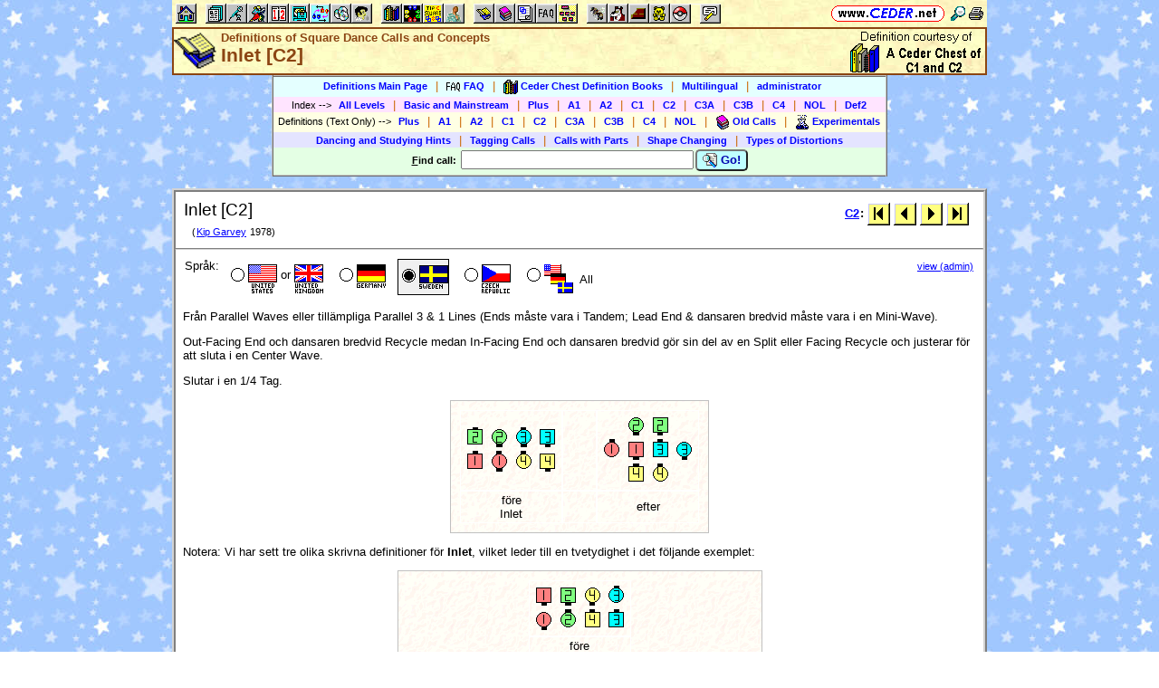

--- FILE ---
content_type: text/html; charset=utf-8
request_url: https://www.ceder.net/def/inlet.php?language=sweden
body_size: 5718
content:
<!DOCTYPE HTML>
<HTML lang="en">
<HEAD>
<TITLE>Definitions of Square Dance Calls and Concepts -- Inlet [C2]</TITLE>
<BASE HREF="https://www.ceder.net/" TARGET="_top">
<LINK REL="stylesheet" TYPE="text/css" HREF="https://www.ceder.net/ceder.css?v=B">
<SCRIPT SRC="https://www.ceder.net/js/ceder.js?v=0"></SCRIPT>
<LINK REL="icon" TYPE="image/x-icon" HREF="https://www.ceder.net/favicon/def.ico">
<META HTTP-EQUIV="Content-Type" CONTENT="text/html;charset=UTF-8">
<META NAME="no-email-collection" CONTENT="http://www.unspam.com/noemailcollection">
<meta name="viewport" content="width=device-width, initial-scale=1.0">
<STYLE>@media (max-width:400px) {.vbig {display:none;}}@media (min-width:400px) {.vsmall {display:none;}}@media (max-width:680px) {.vtbig {display:none;}}@media (min-width:680px) {.vtsmall {display:none;}}</STYLE>
<META NAME="description" CONTENT="A square dance definition for Inlet [C2]">
<META NAME="keywords" CONTENT="Inlet, square dance call, square dance definition">
<LINK rel="STYLESHEET" type="text/css" HREF="https://www.ceder.net/def/def.css">
</HEAD>
<BODY CLASS="def" STYLE="padding-top: 0px; margin-top: 0px;"><SPAN ID="top"></SPAN><DIV CLASS="vbig"><DIV CLASS="vtbig"><DIV CLASS="right background" STYLE="height:30px;"><A HREF="https://www.ceder.net/" CLASS="image" TITLE="Vic and Debbie Ceder's Square Dance Resource Net"><IMG CLASS="top b0 v6" SRC="https://www.ceder.net/images/toplink2.png" WIDTH=131 HEIGHT=18 ALT=""></A>&nbsp;<DIV CLASS="il" STYLE="margin-top:7px;"> <A HREF="javascript:AjaxPopup(1010);" CLASS="image" TITLE="Search ceder.net"><IMG SRC="https://www.ceder.net/icon/find16.gif" CLASS="vcenter" ALT=""></A>&nbsp;<A REL="nofollow" HREF="https://www.ceder.net/def/inlet.php?language=sweden&menu=0" TARGET="_top" TITLE="Printer friendly version" CLASS="image"><IMG CLASS="vcenter" SRC="https://www.ceder.net/icon/printer16.gif" ALT="Printer friendly version" WIDTH=16 HEIGHT=16></A>&nbsp;</DIV></DIV><DIV CLASS="left" STYLE="position:absolute; padding-top:0px; margin-top:4px; top:0px; margin-bottom:4px;">&nbsp;<IMG SRC="https://www.ceder.net/toolbar/site_toolbar.png?v=3" USEMAP="#toolmap" WIDTH=602 HEIGHT=22 CLASS="b0" ALT=""><MAP NAME="toolmap"><AREA COORDS="0,0,22,22" HREF="https://www.ceder.net/" TITLE="Square Dance Resource Net  (Home)" ALT="Square Dance Resource Net  (Home)"><AREA COORDS="33,0,55,22" HREF="https://www.ceder.net/articles/" TITLE="Articles" ALT="Articles"><AREA COORDS="56,0,78,22" HREF="https://www.ceder.net/callerdb/" TITLE="Callers and Cuers" ALT="Callers and Cuers"><AREA COORDS="79,0,101,22" HREF="https://www.ceder.net/clubdb/" TITLE="Clubs" ALT="Clubs"><AREA COORDS="102,0,124,22" HREF="https://www.ceder.net/eventdb/" TITLE="Events" ALT="Events"><AREA COORDS="125,0,147,22" HREF="https://www.ceder.net/resources/" TITLE="Resources" ALT="Resources"><AREA COORDS="148,0,170,22" HREF="https://www.ceder.net/choreodb/" TITLE="Choreography" ALT="Choreography"><AREA COORDS="171,0,193,22" HREF="https://www.ceder.net/recorddb/" TITLE="Music" ALT="Music"><AREA COORDS="194,0,216,22" HREF="https://www.ceder.net/recorddb/lyrics_list.php" TITLE="Lyrics" ALT="Lyrics"><AREA COORDS="227,0,249,22" HREF="https://www.ceder.net/books/" TITLE="Ceder Chest Definition Books" ALT="Ceder Chest Definition Books"><AREA COORDS="250,0,272,22" HREF="https://www.ceder.net/csds/" TITLE="Ceder Square Dance System  (CSDS)" ALT="Ceder Square Dance System  (CSDS)"><AREA COORDS="273,0,295,22" HREF="https://www.ceder.net/sqrot/" TITLE="Square Rotation Program  (SQROT)" ALT="Square Rotation Program  (SQROT)"><AREA COORDS="296,0,318,22" HREF="https://www.ceder.net/vic" TITLE="Vic Ceder - Square Dance Caller" ALT="Vic Ceder - Square Dance Caller"><AREA COORDS="329,0,351,22" HREF="https://www.ceder.net/def/" TITLE="Definitions of square dance calls and concepts" ALT="Definitions of square dance calls and concepts"><AREA COORDS="352,0,374,22" HREF="https://www.ceder.net/oldcalls/" TITLE="More square dance Definitions" ALT="More square dance Definitions"><AREA COORDS="375,0,397,22" HREF="https://www.ceder.net/lists/" TITLE="Lists of square dance calls and concepts" ALT="Lists of square dance calls and concepts"><AREA COORDS="398,0,420,22" HREF="https://www.ceder.net/faqdb/" TITLE="Frequently Asked Questions" ALT="Frequently Asked Questions"><AREA COORDS="421,0,443,22" HREF="https://www.ceder.net/links" TITLE="Square dance links" ALT="Square dance links"><AREA COORDS="454,0,476,22" HREF="https://www.ceder.net/bees/" TITLE="Los Olivos Honey Bees" ALT="Los Olivos Honey Bees"><AREA COORDS="477,0,499,22" HREF="https://www.ceder.net/bande_dessinee/" TITLE="Bande D&eacute;ssinees" ALT="Bande D&eacute;ssinees"><AREA COORDS="500,0,522,22" HREF="https://www.ceder.net/chocolate/" TITLE="Chocolate Bars" ALT="Chocolate Bars"><AREA COORDS="523,0,545,22" HREF="https://www.ceder.net/bb/" TITLE="Beanie Babies" ALT="Beanie Babies"><AREA COORDS="546,0,568,22" HREF="https://www.ceder.net/pc/" TITLE="Pok&eacute;mon Trading Cards" ALT="Pok&eacute;mon Trading Cards"><AREA COORDS="579,0,601,22" HREF="https://www.ceder.net/feedback.php" TITLE="Send us feedback" ALT="Send us feedback"></MAP></DIV></DIV><DIV CLASS="vtsmall background"><A HREF="https://www.ceder.net/" CLASS="image" TITLE="Vic and Debbie Ceder's Square Dance Resource Net"><IMG CLASS="top b0 v6" SRC="https://www.ceder.net/images/toplink2.png" WIDTH=131 HEIGHT=18 ALT=""></A> <A HREF="javascript:AjaxPopup(1010);" CLASS="image vcenter" TITLE="Search ceder.net"><IMG SRC="https://www.ceder.net/icon/find16.gif" CLASS="menu16 vcenter" ALT="" STYLE="margin-top:7px;"></A></DIV></DIV><DIV CLASS="vsmall background"><A HREF="https://www.ceder.net/" CLASS="image" TITLE="Vic and Debbie Ceder's Square Dance Resource Net"><IMG CLASS="top b0 v6" SRC="https://www.ceder.net/images/toplink2.png" WIDTH=131 HEIGHT=18 ALT=""></A> <A HREF="javascript:AjaxPopup(1010);" CLASS="image vcenter" TITLE="Search ceder.net"><IMG SRC="https://www.ceder.net/icon/find16.gif" CLASS="menu16 vcenter" ALT="" STYLE="margin-top:7px;"></A></DIV><DIV class="modal" STYLE="z-index:10;"><DIV class="modal-content"><DIV CLASS="left"><DIV ID="popup_content">ajax content</DIV><DIV CLASS="il" STYLE="position:absolute; top:16px; right:16px;" TITLE="Close popup window (Esc)"><span class="close-button size4">&times;</span></DIV></DIV></DIV></DIV>
<SCRIPT SRC="https://www.ceder.net/js/ajax_modal.js?v=1"></SCRIPT>

<!-- End Body -->
<!-- A square dance definition for Inlet [C2] -->
<DIV CLASS="pagetitle background" STYLE="padding:0px 0px 0px 0px;"><DIV STYLE="border-spacing:0px; display:table; vertical-align:top; width:100%;"> <DIV STYLE="display:table-cell; vertical-align:top;"><A HREF="https://www.ceder.net/def" CLASS="image"><IMG SRC="https://www.ceder.net/icon/icon_def.gif" CLASS="icon48" ALT="Definitions of Square Dance Calls and Concepts"></A></DIV><DIV STYLE="display:table-cell; width:16px;">&nbsp;</DIV><DIV STYLE="display:table-cell; vertical-align:top; width:100%;"><DIV CLASS="bold headercolor" STYLE="font-size:10pt; padding-top:2px;">Definitions of Square Dance Calls and Concepts</DIV><DIV CLASS="bold header"><DIV CLASS="il" ID="pageheader">Inlet [C2]</DIV></DIV></DIV><DIV STYLE="display:table-cell; width:16px;">&nbsp;</DIV><DIV STYLE="display:table-cell; vertical-align:top; text-align:right;"><DIV CLASS="background nobr right bold"><A HREF="books" CLASS="image"><IMG SRC="images/cederchestc1.gif" HEIGHT=49 WIDTH=145 TITLE="Ceder Chest Definition Books" CLASS="b0 vcenter"></A>&nbsp;</DIV></DIV></DIV>
</DIV>
<!-- End Title Bar -->
<DIV ID="sMenu" CLASS="center" STYLE="display:block;"><TABLE CLASS="mm"><TR STYLE="background-color:#E4FFFF;" CLASS="center"><TD CLASS="vcenter"> <SPAN CLASS="nobr">&nbsp;<A CLASS="menulink" HREF="https://www.ceder.net/def/" TITLE="Definitions of Square Dance Calls and Concepts">Definitions Main Page</A>&nbsp;&nbsp;<SPAN CLASS="mdiv">|</SPAN></SPAN> <SPAN CLASS="nobr">&nbsp;<A CLASS="menulink" HREF="https://www.ceder.net/faqdb?section=7" TITLE="Frequently Asked Questions"><IMG SRC="https://www.ceder.net/icon/faq_16.gif" CLASS="menu16" ALT=""><SPAN CLASS="text16" STYLE="padding-left:3px;">FAQ</SPAN></A>&nbsp;&nbsp;<SPAN CLASS="mdiv">|</SPAN></SPAN> <SPAN CLASS="nobr">&nbsp;<A CLASS="menulink" HREF="https://www.ceder.net/books" TITLE="Ceder Chest Definition Books"><IMG SRC="https://www.ceder.net/icon/ceder_chest_16.gif" CLASS="menu16" ALT=""><SPAN CLASS="text16" STYLE="padding-left:3px;">Ceder Chest Definition Books</SPAN></A>&nbsp;&nbsp;<SPAN CLASS="mdiv">|</SPAN></SPAN> <SPAN CLASS="nobr">&nbsp;<A CLASS="menulink" HREF="https://www.ceder.net/def/multilingual_about.php" TITLE="About multilingual definitions">Multilingual</A>&nbsp;&nbsp;<SPAN CLASS="mdiv">|</SPAN></SPAN> <SPAN CLASS="nobr">&nbsp;<A REL="nofollow" CLASS="menulink" HREF="https://www.ceder.net/def/private" TITLE="Administrator functions (restricted area)"><SPAN CLASS="footnote">administrator</SPAN></A>&nbsp;</SPAN>&nbsp;<A REL="nofollow" HREF="/admin2" TARGET="_top" CLASS="image">&nbsp;&nbsp;&nbsp;</A></TD></TR><TR STYLE="background-color:#FFE4FF;" CLASS="center"><TD CLASS="vcenter">&nbsp;<SPAN CLASS="footnote">Index <SPAN CLASS="nobr"> --&gt; </SPAN> </SPAN> <SPAN CLASS="nobr">&nbsp;<A CLASS="menulink" HREF="https://www.ceder.net/def/index_def.php?level=master&language=sweden" TITLE="Definitions index - All Levels">All Levels</A>&nbsp;&nbsp;<SPAN CLASS="mdiv">|</SPAN></SPAN> <SPAN CLASS="nobr">&nbsp;<A CLASS="menulink" HREF="https://www.ceder.net/def/index_bms.php?language=sweden" TITLE="Definitions index - Basic and Mainstream">Basic and Mainstream</A>&nbsp;&nbsp;<SPAN CLASS="mdiv">|</SPAN></SPAN> <SPAN CLASS="nobr">&nbsp;<A CLASS="menulink" HREF="https://www.ceder.net/def/index_def.php?level=plus&language=sweden" TITLE="Definitions index - Plus">Plus</A>&nbsp;&nbsp;<SPAN CLASS="mdiv">|</SPAN></SPAN> <SPAN CLASS="nobr">&nbsp;<A CLASS="menulink" HREF="https://www.ceder.net/def/index_def.php?level=a1&language=sweden" TITLE="Definitions index - A1">A1</A>&nbsp;&nbsp;<SPAN CLASS="mdiv">|</SPAN></SPAN> <SPAN CLASS="nobr">&nbsp;<A CLASS="menulink" HREF="https://www.ceder.net/def/index_def.php?level=a2&language=sweden" TITLE="Definitions index - A2">A2</A>&nbsp;&nbsp;<SPAN CLASS="mdiv">|</SPAN></SPAN> <SPAN CLASS="nobr">&nbsp;<A CLASS="menulink" HREF="https://www.ceder.net/def/index_def.php?level=c1&language=sweden" TITLE="Definitions index - C1">C1</A>&nbsp;&nbsp;<SPAN CLASS="mdiv">|</SPAN></SPAN> <SPAN CLASS="nobr">&nbsp;<A CLASS="menulink" HREF="https://www.ceder.net/def/index_def.php?level=c2&language=sweden" TITLE="Definitions index - C2">C2</A>&nbsp;&nbsp;<SPAN CLASS="mdiv">|</SPAN></SPAN> <SPAN CLASS="nobr">&nbsp;<A CLASS="menulink" HREF="https://www.ceder.net/def/index_def.php?level=c3a&language=sweden" TITLE="Definitions index - C3A">C3A</A>&nbsp;&nbsp;<SPAN CLASS="mdiv">|</SPAN></SPAN> <SPAN CLASS="nobr">&nbsp;<A CLASS="menulink" HREF="https://www.ceder.net/def/index_def.php?level=c3b&language=sweden" TITLE="Definitions index - C3B">C3B</A>&nbsp;&nbsp;<SPAN CLASS="mdiv">|</SPAN></SPAN> <SPAN CLASS="nobr">&nbsp;<A CLASS="menulink" HREF="https://www.ceder.net/def/index_c4.php?language=sweden" TITLE="Definitions index - C4">C4</A>&nbsp;&nbsp;<SPAN CLASS="mdiv">|</SPAN></SPAN> <SPAN CLASS="nobr">&nbsp;<A CLASS="menulink" HREF="https://www.ceder.net/def/index_def.php?level=nol&language=sweden" TITLE="Definitions index - NOL">NOL</A>&nbsp;&nbsp;<SPAN CLASS="mdiv">|</SPAN></SPAN> <SPAN CLASS="nobr">&nbsp;<A CLASS="menulink" HREF="https://www.ceder.net/def/viewindex.php" TITLE="Def2 index">Def2</A>&nbsp;</SPAN></TD></TR><TR STYLE="background-color:#FFFFE4;" CLASS="center"><TD CLASS="vcenter">&nbsp;<SPAN CLASS="footnote">Definitions (Text Only) <SPAN CLASS="nobr"> --&gt; </SPAN> </SPAN> <SPAN CLASS="nobr">&nbsp;<A CLASS="menulink" HREF="https://www.ceder.net/def/def_plus.php?language=sweden" TITLE="Text-only definitions - Plus">Plus</A>&nbsp;&nbsp;<SPAN CLASS="mdiv">|</SPAN></SPAN> <SPAN CLASS="nobr">&nbsp;<A CLASS="menulink" HREF="https://www.ceder.net/def/def_text.php?level=a1&language=sweden" TITLE="Text-only definitions - A1">A1</A>&nbsp;&nbsp;<SPAN CLASS="mdiv">|</SPAN></SPAN> <SPAN CLASS="nobr">&nbsp;<A CLASS="menulink" HREF="https://www.ceder.net/def/def_text.php?level=a2&language=sweden" TITLE="Text-only definitions - A2">A2</A>&nbsp;&nbsp;<SPAN CLASS="mdiv">|</SPAN></SPAN> <SPAN CLASS="nobr">&nbsp;<A CLASS="menulink" HREF="https://www.ceder.net/def/def_text.php?level=c1&language=sweden" TITLE="Text-only definitions - C1">C1</A>&nbsp;&nbsp;<SPAN CLASS="mdiv">|</SPAN></SPAN> <SPAN CLASS="nobr">&nbsp;<A CLASS="menulink" HREF="https://www.ceder.net/def/def_text.php?level=c2&language=sweden" TITLE="Text-only definitions - C2">C2</A>&nbsp;&nbsp;<SPAN CLASS="mdiv">|</SPAN></SPAN> <SPAN CLASS="nobr">&nbsp;<A CLASS="menulink" HREF="https://www.ceder.net/def/def_text.php?level=c3a&language=sweden" TITLE="Text-only definitions - C3A">C3A</A>&nbsp;&nbsp;<SPAN CLASS="mdiv">|</SPAN></SPAN> <SPAN CLASS="nobr">&nbsp;<A CLASS="menulink" HREF="https://www.ceder.net/def/def_text.php?level=c3b&language=sweden" TITLE="Text-only definitions - C3B">C3B</A>&nbsp;&nbsp;<SPAN CLASS="mdiv">|</SPAN></SPAN> <SPAN CLASS="nobr">&nbsp;<A CLASS="menulink" HREF="https://www.ceder.net/def/def_c4.php?language=sweden" TITLE="Text-only definitions - C4">C4</A>&nbsp;&nbsp;<SPAN CLASS="mdiv">|</SPAN></SPAN> <SPAN CLASS="nobr">&nbsp;<A CLASS="menulink" HREF="https://www.ceder.net/def/def_nol.php?language=sweden" TITLE="Text-only definitions - NOL">NOL</A>&nbsp;&nbsp;<SPAN CLASS="mdiv">|</SPAN></SPAN> <SPAN CLASS="nobr">&nbsp;<A CLASS="menulink" HREF="https://www.ceder.net/oldcalls/view.php" TITLE="Definitions of Old Calls used in singing call figures"><IMG SRC="https://www.ceder.net/icon/moredefs_16.gif" CLASS="menu16" ALT=""><SPAN CLASS="text16" STYLE="padding-left:3px;">Old Calls</SPAN></A>&nbsp;&nbsp;<SPAN CLASS="mdiv">|</SPAN></SPAN> <SPAN CLASS="nobr">&nbsp;<A CLASS="menulink" HREF="https://www.ceder.net/experimentals" TITLE="Experimental Calls and Concepts"><IMG SRC="https://www.ceder.net/icon/experimentals_16.gif" CLASS="menu16" ALT=""><SPAN CLASS="text16" STYLE="padding-left:3px;">Experimentals</SPAN></A>&nbsp;</SPAN></TD></TR><TR STYLE="background-color:#E4E4FF;" CLASS="center"><TD CLASS="vcenter"> <SPAN CLASS="nobr">&nbsp;<A CLASS="menulink" HREF="https://www.ceder.net/def/hints.php" TITLE="(from preamble)">Dancing and Studying Hints</A>&nbsp;&nbsp;<SPAN CLASS="mdiv">|</SPAN></SPAN> <SPAN CLASS="nobr">&nbsp;<A CLASS="menulink" HREF="https://www.ceder.net/def/taggingcalls.php" TITLE="(Appendix B in C3 book)">Tagging Calls</A>&nbsp;&nbsp;<SPAN CLASS="mdiv">|</SPAN></SPAN> <SPAN CLASS="nobr">&nbsp;<A CLASS="menulink" HREF="https://www.ceder.net/def/callparts.php" TITLE="(Appendix C in C3 book)">Calls with Parts</A>&nbsp;&nbsp;<SPAN CLASS="mdiv">|</SPAN></SPAN> <SPAN CLASS="nobr">&nbsp;<A CLASS="menulink" HREF="https://www.ceder.net/def/shapechanging.php" TITLE="(Appendix A in C1/C2 book)">Shape Changing</A>&nbsp;&nbsp;<SPAN CLASS="mdiv">|</SPAN></SPAN> <SPAN CLASS="nobr">&nbsp;<A CLASS="menulink" HREF="https://www.ceder.net/def/typesofdistortions.php" TITLE="(Appendix D in C3 book)">Types of Distortions</A>&nbsp;</SPAN></TD></TR><TR STYLE="background-color:#E4FFE4;" CLASS="center"><TD CLASS="vcenter"><FORM STYLE="display: inline;" METHOD=POST ACTION="def/query_results.php" CLASS="notbmargin"><INPUT TYPE="hidden" NAME="from" VALUE="def"><INPUT TYPE="hidden" NAME="language" VALUE="sweden"><TABLE STYLE="display: inline;" CLASS="t010 center"><TR><TD CLASS="right fieldhdr2" STYLE="vertical-align:middle"><SPAN STYLE="text-decoration:underline;">F</SPAN>ind call:&nbsp;</TD><TD><INPUT TYPE="text" SIZE="30" NAME="CallName" VALUE="" ACCESSKEY="f" OnFocus="this.select();"></TD><TD CLASS="vbig"><SPAN CLASS="nobr"><BUTTON TYPE="submit" CLASS="bluebutton" TITLE="Search for Call or Concept by Name"><IMG SRC="https://www.ceder.net/images/search.gif" HEIGHT=16 WIDTH=16 CLASS="vtop" ALT="">&nbsp;Go!</BUTTON></SPAN></TD></TR></TABLE></FORM></TD></TR></TABLE></DIV><P></P>
<!-- Menu End -->
 
<P></P><DIV CLASS="center"><DIV CLASS="il left normalback" STYLE="border:4px ridge lightgray; text-align:left;width:calc(100% - 8px);"><DIV><DIV STYLE="padding:8px;">

<TABLE CLASS="t010 w100"><TR><TD CLASS="w100 size4 vtop">Inlet [C2]<SPAN CLASS="footnote"><BR><SPAN CLASS="nobr">&nbsp;&nbsp; (<A HREF="/oldcalls/view.php?AuthorId=191">Kip Garvey</A> 1978) </SPAN></SPAN></TD><TD CLASS="right vtop nobr"><TABLE CLASS="t000 w100"><TR><TD CLASS="right"><SPAN CLASS="nobr"><B><A HREF="def/index_def.php?level=c2&language=sweden">C2</A>:</B> <A CLASS="image" HREF="https://www.ceder.net/def/3by1triangle.php?language=sweden&level=C2" TITLE=" F&ouml;rsta  (3by1triangle.php)"><IMG SRC="images/nav_first.gif" WIDTH=25 HEIGHT=25 CLASS="b0 vcenter" TITLE=" F&ouml;rsta  (3by1triangle.php)"></A>&nbsp;<A CLASS="image" HREF="https://www.ceder.net/def/hubsrims.php?language=sweden&level=C2" TITLE=" F&ouml;reg&aring;ende  (hubsrims.php)"><IMG SRC="images/nav_prev.gif" WIDTH=25 HEIGHT=25 CLASS="b0 vcenter" TITLE=" F&ouml;reg&aring;ende  (hubsrims.php)"></A>&nbsp;<A CLASS="image" HREF="https://www.ceder.net/def/interlocked3by1triangle.php?language=sweden&level=C2" TITLE=" N&auml;sta  (interlocked3by1triangle.php)"><IMG SRC="images/nav_next.gif" WIDTH=25 HEIGHT=25 CLASS="b0 vcenter" TITLE=" N&auml;sta  (interlocked3by1triangle.php)"></A>&nbsp;<A CLASS="image" HREF="https://www.ceder.net/def/zipcode.php?language=sweden&level=C2" TITLE=" Sista  (zipcode.php)"><IMG SRC="images/nav_last.gif" WIDTH=25 HEIGHT=25 CLASS="b0 vcenter" TITLE=" Sista  (zipcode.php)"></A>&nbsp;</SPAN></TD></TR></TABLE></TD></TR></TABLE></DIV><HR STYLE="margin:0px 0px 0px -1px; border-color:lightgray; border-width:1px;"></DIV><DIV><DIV STYLE="padding:8px;">
<TABLE CLASS="t000 w100 notbmargin"><TR CLASS="vtop"><TD CLASS="w100"><DIV><DIV STYLE="display:inline-block;" CLASS="vtop"> Spr&aring;k: </DIV><DIV STYLE="display:inline-block; margin-left:8px;" CLASS="vtop"></DIV><DIV STYLE="display:inline-block;" CLASS="vtop"><SPAN CLASS="nobr"><DIV CLASS="il vcenter" STYLE="font-size:32px;"><A HREF="https://www.ceder.net/def/inlet.php?level=master&language=usa" TITLE="English" CLASS="blacklink"><DIV CLASS="il" STYLE="position:relative;top:-5px;"><IMG SRC="https://www.ceder.net/icon/icon_radio_off.gif" CLASS="b0 vcenter" HEIGHT=23 WIDTH=23 ALT=""></DIV><IMG CLASS="icon32 vcenter" SRC="https://www.ceder.net/flags/flag_usa.gif" ALT=""><SPAN CLASS="vcenter" STYLE="font-size:10pt; font-weight:normal;"><DIV CLASS="il" STYLE="position:relative;top:-5px;">&nbsp;or&nbsp;</DIV></SPAN><IMG CLASS="icon32 vcenter" SRC="https://www.ceder.net/flags/flag_uk.gif" ALT=""></A></DIV>&nbsp;&nbsp;</SPAN> <SPAN CLASS="nobr"><DIV CLASS="il vcenter" STYLE="font-size:32px;"><A HREF="https://www.ceder.net/def/inlet.php?level=master&language=germany" TITLE="German" CLASS="blacklink"><DIV CLASS="il" STYLE="position:relative;top:-5px;"><IMG SRC="https://www.ceder.net/icon/icon_radio_off.gif" CLASS="b0 vcenter" HEIGHT=23 WIDTH=23 ALT=""></DIV><IMG SRC="https://www.ceder.net/flags/flag_germany.gif" CLASS="icon32" ALT=""></A></DIV>&nbsp;&nbsp;</SPAN> <SPAN CLASS="nobr"><DIV CLASS="il vcenter" STYLE="background-color:#F0F0F0; padding-top:6px; border-style:solid; border-width:1px;"><IMG SRC="https://www.ceder.net/icon/icon_radio_on.gif" CLASS="b0 vtop" HEIGHT=23 WIDTH=23 ALT=""><IMG SRC="https://www.ceder.net/flags/flag_sweden.gif" CLASS="icon32" ALT=""></DIV>&nbsp;&nbsp;</SPAN> <SPAN CLASS="nobr"><DIV CLASS="il vcenter" STYLE="font-size:32px;"><A HREF="https://www.ceder.net/def/inlet.php?level=master&language=czech" TITLE="Czech" CLASS="blacklink"><DIV CLASS="il" STYLE="position:relative;top:-5px;"><IMG SRC="https://www.ceder.net/icon/icon_radio_off.gif" CLASS="b0 vcenter" HEIGHT=23 WIDTH=23 ALT=""></DIV><IMG SRC="https://www.ceder.net/flags/flag_czech.gif" CLASS="icon32" ALT=""></A></DIV>&nbsp;&nbsp;</SPAN> <SPAN CLASS="nobr"><DIV CLASS="il vcenter" STYLE="font-size:32px;"><A HREF="https://www.ceder.net/def/_all_languages.php?level=master&action=view&file=inlet.php" TITLE="All languages" CLASS="blacklink"><DIV CLASS="il" STYLE="position:relative;top:-5px;"><IMG SRC="https://www.ceder.net/icon/icon_radio_off.gif" CLASS="b0 vcenter" HEIGHT=23 WIDTH=23 ALT=""></DIV><IMG SRC="https://www.ceder.net/images/flags_all.gif" CLASS="icon32" ALT=""><SPAN STYLE="font-size:10pt; font-weight:normal; vertical-align:middle;"> &nbsp;All&nbsp;</SPAN></A></DIV>&nbsp;&nbsp;</SPAN> </DIV></DIV></TD><TD CLASS="right nobr">&nbsp;&nbsp;&nbsp;<A HREF="/def/inlet.php?language=sweden&action=edit" CLASS="footnote">view (admin)</A></TD></TR></TABLE><P>

<DefBegin></DefBegin>

<P><!-- def2 852 spot 10 --><!-- Def2ItemId 13064 --> <SPAN>Fr&aring;n Parallel Waves eller till&auml;mpliga Parallel 3 &amp; 1
  Lines (Ends m&aring;ste vara i Tandem; Lead End &amp; dansaren bredvid
  m&aring;ste vara i en Mini-Wave).</SPAN> <P><!-- def2 852 spot 20 --><!-- Def2ItemId 13067 --> <SPAN>Out-Facing End och dansaren bredvid Recycle medan In-Facing End och
  dansaren bredvid g&ouml;r sin del av en Split eller Facing Recycle och
  justerar f&ouml;r att sluta i en Center Wave.</SPAN> <P><!-- def2 852 spot 30 --><!-- Def2ItemId 13070 --> <SPAN>Slutar i en 1/4 Tag.</SPAN> 
<!-- VDC:MINIMALEND -->

<P></P><TABLE CLASS="center calldef" STYLE="border:1px ridge silver; border-collapse:collapse;"><TR CLASS="vtop"><TD STYLE="padding:10px; border:1px ridge silver; border-collapse:collapse;">
<DIV CLASS="center"><TABLE CLASS="tvs center calldef"><TR CLASS="center vcenter"><TD>
<IMG SRC="https://www.ceder.net/diagram/inlet_01.gif" ALT="">
</TD><TD CLASS="w32">&nbsp;</TD><TD>
<IMG SRC="https://www.ceder.net/diagram/inlet_02.gif" ALT="">
</TD></TR><TR CLASS="center vcenter"><TD>f&ouml;re<BR>Inlet</TD><TD CLASS="w32">&nbsp;</TD><TD>efter<BR></TD></TR></TABLE>
</DIV></TD></TR></TABLE>

<P><!-- def2 852 spot 40 --><!-- Def2ItemId 13073 --> <SPAN>Notera: Vi har sett tre olika skrivna definitioner f&ouml;r <B>Inlet</B>,
  vilket leder till en tvetydighet i det f&ouml;ljande exemplet:</SPAN> <P></P><TABLE CLASS="center calldef" STYLE="border:1px ridge silver; border-collapse:collapse;"><TR CLASS="vtop"><TD STYLE="padding:10px; border:1px ridge silver; border-collapse:collapse;" COLSPAN=3>
<DIV CLASS="center"><TABLE CLASS="tvs center calldef"><TR CLASS="center vcenter"><TD>
<IMG SRC="https://www.ceder.net/diagram/inlet_03.gif" ALT="">
</TD></TR><TR CLASS="center vcenter"><TD>f&ouml;re<BR>Inlet</TD></TR></TABLE>
</DIV></TD></TR><TR CLASS="vtop"><TD STYLE="padding:10px; border:1px ridge silver; border-collapse:collapse;">
<DIV CLASS="left"> Fall 1</DIV><BR>&nbsp;<DIV CLASS="center"><TABLE CLASS="tvs center calldef"><TR CLASS="center vcenter"><TD>
<IMG SRC="https://www.ceder.net/diagram/inlet_04.gif" ALT="">
</TD></TR><TR CLASS="center vcenter"><TD>efter<BR></TD></TR></TABLE>
</DIV></TD><TD STYLE="padding:10px; border:1px ridge silver; border-collapse:collapse;">
<DIV CLASS="left"> Fall 2</DIV><BR>&nbsp;<DIV CLASS="center"><TABLE CLASS="tvs center calldef"><TR CLASS="center vcenter"><TD>
<IMG SRC="https://www.ceder.net/diagram/inlet_05.gif" ALT="">
</TD></TR><TR CLASS="center vcenter"><TD>efter<BR></TD></TR></TABLE>
</DIV></TD><TD STYLE="padding:10px; border:1px ridge silver; border-collapse:collapse;">
<DIV CLASS="left"> Fall 3</DIV><BR>&nbsp;<DIV CLASS="center"><TABLE CLASS="tvs center calldef"><TR CLASS="center vcenter"><TD>
<IMG SRC="https://www.ceder.net/diagram/inlet_06.gif" ALT="">
</TD></TR><TR CLASS="center vcenter"><TD>efter<BR></TD></TR></TABLE>
</DIV></TD></TR></TABLE>

<P>
<UL>
  <LI><!-- def2 852 spot 50 --><!-- Def2ItemId 13076 --> <SPAN>Fall 1: H&auml;r anv&auml;nds definitionen f&ouml;r <B>Inlet</B> som anges
      ovan och anses korrekt av de flesta vi har talat med.</SPAN> </LI>
  <P>
  <LI><!-- def2 852 spot 60 --><!-- Def2ItemId 13079 --> <SPAN>Fall 2: Inneractives (In-Facing End och Center bredvid) Dodge in&aring;t
      f&ouml;r att bilda en Box och g&ouml;r sen en Recycle. Fall 2 skulle kunna callas 
      <B>Cycle And <A HREF="https://www.ceder.net/def/slant.php?language=sweden">Slant</A> Recycle</B>.</SPAN> </LI>
  <P>
  <LI><!-- def2 852 spot 70 --><!-- Def2ItemId 13082 --> <SPAN>Fall 3: Detta &auml;r Mirror-image (spegelbild) versionen. En del caller
      anser att den hand som Ends h&aring;ller best&auml;mmer om det &auml;r
      Mirror versionen av callet som skall g&ouml;ras. Vi h&aring;ller inte med.
      Fall 3 b&ouml;r callas 
      <B><A HREF="https://www.ceder.net/def/mirror.php?language=sweden">Mirror</A> Inlet</B>.</SPAN> </LI>
</UL>

<P><!-- def2 852 spot 80 --><!-- Def2ItemId 13085 --> <SPAN>Beroende p&aring; denna tvetydighet avst&aring;r de flesta caller fr&aring;n
  att calla <B>Inlet</B> fr&aring;n startformationen som visas ovan.</SPAN> 
<P><!-- def2 852 --><SPAN CLASS="subcall">Diamond Inlet</SPAN> <SPAN CLASS="subcalllevel">[C4]</SPAN>:
 From Parallel Waves, 3 By 1 Lines, or other applicable formations.
In-Facing Ends and adjacent do an Inlet, as Out-Facing Ends and adjacent dancers do a 2/3 Recycle.  Ends in Twin Diamonds.  Same as Outeractives (Out-Facing Ends and adjacent dancers) go 2/3, all Inlet.


<P>
 Se ocks&aring; <B><A HREF="https://www.ceder.net/def/outlet.php?language=sweden">Outlet</A></B> [C2].


<DefEnd></DefEnd>
<P></P><DIV><A HREF="oldcalls/viewsingle.php?RecordId=4020" TITLE="Callerlab definition for Inlet" CLASS="footnote"><IMG SRC="https://www.ceder.net/icon/moredefs_16.gif" CLASS="menu16" ALT=""><SPAN CLASS="text16" STYLE="padding-left:3px;">CALLERLAB definition for <B>Inlet</B></SPAN></A></DIV><P></P><A HREF="choreodb/?FindLevel=0&FindHandle=586+0+0+0" TITLE="Choreography for Inlet" CLASS="footnote"><IMG SRC="https://www.ceder.net/icon/choreo_16.gif" CLASS="menu16" ALT=""><SPAN CLASS="text16" STYLE="padding-left:3px;">Choreography f&ouml;r <B>Inlet</B></SPAN></A><P></P><TABLE CLASS="t010 w100 nomargin"><TR CLASS="vtop"><TD CLASS="nobr"><A REL="nofollow" HREF="feedback_def.php?from=Inlet" TITLE="Comments? Questions? Suggestions?" CLASS="footnote"><IMG SRC="https://www.ceder.net/icon/feedback_16.gif" CLASS="menu16" ALT="">Comments? Questions? Suggestions?</A></TD><TD CLASS="w100 right subcallauthor"><TABLE CLASS="t000 w100"><TR><TD CLASS="w100 left">&nbsp;</TD><TD CLASS="right nobr"><TABLE CLASS="t000 w100"><TR><TD CLASS="right"><SPAN CLASS="nobr"><B><A HREF="def/index_def.php?level=c2&language=sweden">C2</A>:</B> <A CLASS="image" HREF="https://www.ceder.net/def/3by1triangle.php?language=sweden&level=C2" TITLE=" F&ouml;rsta  (3by1triangle.php)"><IMG SRC="images/nav_first.gif" WIDTH=25 HEIGHT=25 CLASS="b0 vcenter" TITLE=" F&ouml;rsta  (3by1triangle.php)"></A>&nbsp;<A CLASS="image" HREF="https://www.ceder.net/def/hubsrims.php?language=sweden&level=C2" TITLE=" F&ouml;reg&aring;ende  (hubsrims.php)"><IMG SRC="images/nav_prev.gif" WIDTH=25 HEIGHT=25 CLASS="b0 vcenter" TITLE=" F&ouml;reg&aring;ende  (hubsrims.php)"></A>&nbsp;<A CLASS="image" HREF="https://www.ceder.net/def/interlocked3by1triangle.php?language=sweden&level=C2" TITLE=" N&auml;sta  (interlocked3by1triangle.php)"><IMG SRC="images/nav_next.gif" WIDTH=25 HEIGHT=25 CLASS="b0 vcenter" TITLE=" N&auml;sta  (interlocked3by1triangle.php)"></A>&nbsp;<A CLASS="image" HREF="https://www.ceder.net/def/zipcode.php?language=sweden&level=C2" TITLE=" Sista  (zipcode.php)"><IMG SRC="images/nav_last.gif" WIDTH=25 HEIGHT=25 CLASS="b0 vcenter" TITLE=" Sista  (zipcode.php)"></A>&nbsp;</SPAN></TD></TR></TABLE></TD></TR></TABLE></TD></TR></TABLE></DIV></DIV></DIV></DIV><P></P>

<DIV CLASS="vbig"><P></P>
<DIV CLASS="center"><DIV CLASS="il t150 noback center footnote notbmargin" STYLE="margin-bottom:0px; border-style:outset;">
<DIV><A REL="nofollow" CLASS="no3" HREF="https://www.ceder.net/def/inlet.php?language=sweden">https://www.ceder.net/def/inlet.php?language=sweden</A></DIV><DIV>16-January-2026 20:42:35</DIV>
<DIV>Copyright &#169; 2026 <A REL="nofollow" TITLE="Contact Vic" HREF="https://www.ceder.net/contact_vic.php">Vic Ceder</A>.&nbsp; All Rights Reserved.</DIV><DIV STYLE="margin-top:6px;"><A HREF="https://www.ceder.net/" CLASS="image" TITLE="Vic and Debbie Ceder's Square Dance Resource Net"><IMG CLASS="top b0" SRC="https://www.ceder.net/images/toplink2.png" WIDTH=131 HEIGHT=18 ALT=""></A></DIV></DIV></DIV>
</DIV><DIV CLASS="vsmall"><DIV CLASS="center"><DIV><A REL="nofollow" CLASS="no3" HREF="https://www.ceder.net/def/inlet.php?language=sweden">full URL</A></DIV><A HREF="https://www.ceder.net/" CLASS="image" TITLE="Vic and Debbie Ceder's Square Dance Resource Net"><IMG CLASS="top b0" SRC="https://www.ceder.net/images/toplink2.png" WIDTH=131 HEIGHT=18 ALT=""></A><A REL="nofollow" CLASS="no3" HREF="https://www.ceder.net/def/inlet.php?language=sweden" TITLE="full URL"> &nbsp;</A></DIV></DIV><SPAN ID="bottom"></SPAN> &nbsp;

</BODY>
</HTML>